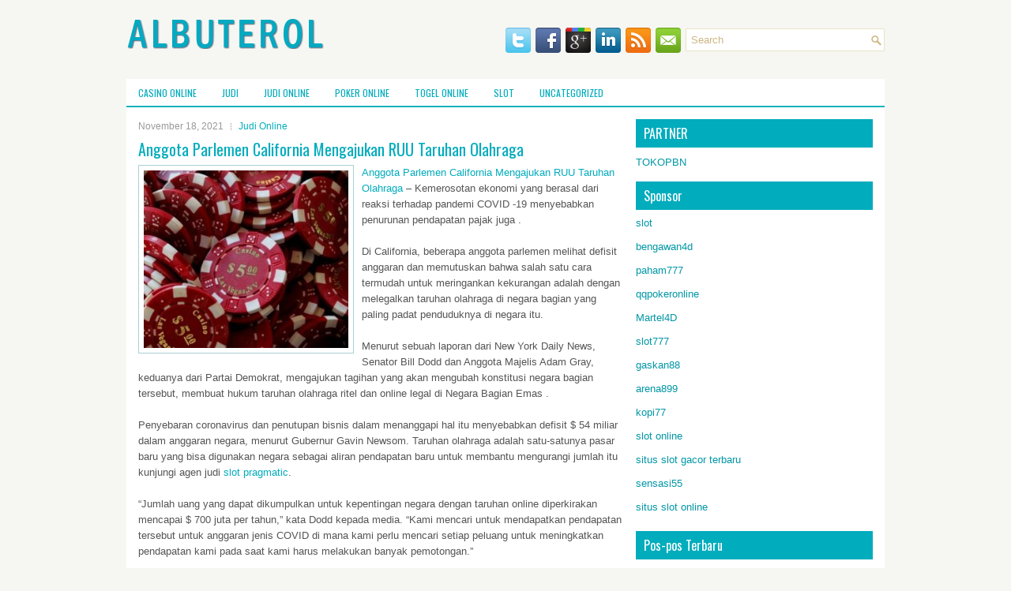

--- FILE ---
content_type: text/html; charset=UTF-8
request_url: http://www.kevindurant-shoes.us.com/anggota-parlemen-california-mengajukan-ruu-taruhan-olahraga/
body_size: 9469
content:
<!DOCTYPE html><html xmlns="http://www.w3.org/1999/xhtml" lang="id">
<head profile="http://gmpg.org/xfn/11">
<meta http-equiv="Content-Type" content="text/html; charset=UTF-8" />

<meta name="viewport" content="width=device-width, initial-scale=1.0"/>
<link rel="stylesheet" href="http://www.kevindurant-shoes.us.com/wp-content/themes/Crafted/lib/css/reset.css" type="text/css" media="screen, projection" />
<link rel="stylesheet" href="http://www.kevindurant-shoes.us.com/wp-content/themes/Crafted/lib/css/defaults.css" type="text/css" media="screen, projection" />
<!--[if lt IE 8]><link rel="stylesheet" href="http://www.kevindurant-shoes.us.com/wp-content/themes/Crafted/lib/css/ie.css" type="text/css" media="screen, projection" /><![endif]-->

<link rel="stylesheet" href="http://www.kevindurant-shoes.us.com/wp-content/themes/Crafted/style.css" type="text/css" media="screen, projection" />

<title>Anggota Parlemen California Mengajukan RUU Taruhan Olahraga &#8211; Buy Albuterol</title>
<meta name='robots' content='max-image-preview:large' />
<link rel="alternate" type="application/rss+xml" title="Buy Albuterol &raquo; Anggota Parlemen California Mengajukan RUU Taruhan Olahraga Umpan Komentar" href="http://www.kevindurant-shoes.us.com/anggota-parlemen-california-mengajukan-ruu-taruhan-olahraga/feed/" />
<script type="text/javascript">
window._wpemojiSettings = {"baseUrl":"https:\/\/s.w.org\/images\/core\/emoji\/14.0.0\/72x72\/","ext":".png","svgUrl":"https:\/\/s.w.org\/images\/core\/emoji\/14.0.0\/svg\/","svgExt":".svg","source":{"concatemoji":"http:\/\/www.kevindurant-shoes.us.com\/wp-includes\/js\/wp-emoji-release.min.js?ver=6.2.2"}};
/*! This file is auto-generated */
!function(e,a,t){var n,r,o,i=a.createElement("canvas"),p=i.getContext&&i.getContext("2d");function s(e,t){p.clearRect(0,0,i.width,i.height),p.fillText(e,0,0);e=i.toDataURL();return p.clearRect(0,0,i.width,i.height),p.fillText(t,0,0),e===i.toDataURL()}function c(e){var t=a.createElement("script");t.src=e,t.defer=t.type="text/javascript",a.getElementsByTagName("head")[0].appendChild(t)}for(o=Array("flag","emoji"),t.supports={everything:!0,everythingExceptFlag:!0},r=0;r<o.length;r++)t.supports[o[r]]=function(e){if(p&&p.fillText)switch(p.textBaseline="top",p.font="600 32px Arial",e){case"flag":return s("\ud83c\udff3\ufe0f\u200d\u26a7\ufe0f","\ud83c\udff3\ufe0f\u200b\u26a7\ufe0f")?!1:!s("\ud83c\uddfa\ud83c\uddf3","\ud83c\uddfa\u200b\ud83c\uddf3")&&!s("\ud83c\udff4\udb40\udc67\udb40\udc62\udb40\udc65\udb40\udc6e\udb40\udc67\udb40\udc7f","\ud83c\udff4\u200b\udb40\udc67\u200b\udb40\udc62\u200b\udb40\udc65\u200b\udb40\udc6e\u200b\udb40\udc67\u200b\udb40\udc7f");case"emoji":return!s("\ud83e\udef1\ud83c\udffb\u200d\ud83e\udef2\ud83c\udfff","\ud83e\udef1\ud83c\udffb\u200b\ud83e\udef2\ud83c\udfff")}return!1}(o[r]),t.supports.everything=t.supports.everything&&t.supports[o[r]],"flag"!==o[r]&&(t.supports.everythingExceptFlag=t.supports.everythingExceptFlag&&t.supports[o[r]]);t.supports.everythingExceptFlag=t.supports.everythingExceptFlag&&!t.supports.flag,t.DOMReady=!1,t.readyCallback=function(){t.DOMReady=!0},t.supports.everything||(n=function(){t.readyCallback()},a.addEventListener?(a.addEventListener("DOMContentLoaded",n,!1),e.addEventListener("load",n,!1)):(e.attachEvent("onload",n),a.attachEvent("onreadystatechange",function(){"complete"===a.readyState&&t.readyCallback()})),(e=t.source||{}).concatemoji?c(e.concatemoji):e.wpemoji&&e.twemoji&&(c(e.twemoji),c(e.wpemoji)))}(window,document,window._wpemojiSettings);
</script>
<style type="text/css">
img.wp-smiley,
img.emoji {
	display: inline !important;
	border: none !important;
	box-shadow: none !important;
	height: 1em !important;
	width: 1em !important;
	margin: 0 0.07em !important;
	vertical-align: -0.1em !important;
	background: none !important;
	padding: 0 !important;
}
</style>
	<link rel='stylesheet' id='wp-block-library-css' href='http://www.kevindurant-shoes.us.com/wp-includes/css/dist/block-library/style.min.css?ver=6.2.2' type='text/css' media='all' />
<link rel='stylesheet' id='classic-theme-styles-css' href='http://www.kevindurant-shoes.us.com/wp-includes/css/classic-themes.min.css?ver=6.2.2' type='text/css' media='all' />
<style id='global-styles-inline-css' type='text/css'>
body{--wp--preset--color--black: #000000;--wp--preset--color--cyan-bluish-gray: #abb8c3;--wp--preset--color--white: #ffffff;--wp--preset--color--pale-pink: #f78da7;--wp--preset--color--vivid-red: #cf2e2e;--wp--preset--color--luminous-vivid-orange: #ff6900;--wp--preset--color--luminous-vivid-amber: #fcb900;--wp--preset--color--light-green-cyan: #7bdcb5;--wp--preset--color--vivid-green-cyan: #00d084;--wp--preset--color--pale-cyan-blue: #8ed1fc;--wp--preset--color--vivid-cyan-blue: #0693e3;--wp--preset--color--vivid-purple: #9b51e0;--wp--preset--gradient--vivid-cyan-blue-to-vivid-purple: linear-gradient(135deg,rgba(6,147,227,1) 0%,rgb(155,81,224) 100%);--wp--preset--gradient--light-green-cyan-to-vivid-green-cyan: linear-gradient(135deg,rgb(122,220,180) 0%,rgb(0,208,130) 100%);--wp--preset--gradient--luminous-vivid-amber-to-luminous-vivid-orange: linear-gradient(135deg,rgba(252,185,0,1) 0%,rgba(255,105,0,1) 100%);--wp--preset--gradient--luminous-vivid-orange-to-vivid-red: linear-gradient(135deg,rgba(255,105,0,1) 0%,rgb(207,46,46) 100%);--wp--preset--gradient--very-light-gray-to-cyan-bluish-gray: linear-gradient(135deg,rgb(238,238,238) 0%,rgb(169,184,195) 100%);--wp--preset--gradient--cool-to-warm-spectrum: linear-gradient(135deg,rgb(74,234,220) 0%,rgb(151,120,209) 20%,rgb(207,42,186) 40%,rgb(238,44,130) 60%,rgb(251,105,98) 80%,rgb(254,248,76) 100%);--wp--preset--gradient--blush-light-purple: linear-gradient(135deg,rgb(255,206,236) 0%,rgb(152,150,240) 100%);--wp--preset--gradient--blush-bordeaux: linear-gradient(135deg,rgb(254,205,165) 0%,rgb(254,45,45) 50%,rgb(107,0,62) 100%);--wp--preset--gradient--luminous-dusk: linear-gradient(135deg,rgb(255,203,112) 0%,rgb(199,81,192) 50%,rgb(65,88,208) 100%);--wp--preset--gradient--pale-ocean: linear-gradient(135deg,rgb(255,245,203) 0%,rgb(182,227,212) 50%,rgb(51,167,181) 100%);--wp--preset--gradient--electric-grass: linear-gradient(135deg,rgb(202,248,128) 0%,rgb(113,206,126) 100%);--wp--preset--gradient--midnight: linear-gradient(135deg,rgb(2,3,129) 0%,rgb(40,116,252) 100%);--wp--preset--duotone--dark-grayscale: url('#wp-duotone-dark-grayscale');--wp--preset--duotone--grayscale: url('#wp-duotone-grayscale');--wp--preset--duotone--purple-yellow: url('#wp-duotone-purple-yellow');--wp--preset--duotone--blue-red: url('#wp-duotone-blue-red');--wp--preset--duotone--midnight: url('#wp-duotone-midnight');--wp--preset--duotone--magenta-yellow: url('#wp-duotone-magenta-yellow');--wp--preset--duotone--purple-green: url('#wp-duotone-purple-green');--wp--preset--duotone--blue-orange: url('#wp-duotone-blue-orange');--wp--preset--font-size--small: 13px;--wp--preset--font-size--medium: 20px;--wp--preset--font-size--large: 36px;--wp--preset--font-size--x-large: 42px;--wp--preset--spacing--20: 0.44rem;--wp--preset--spacing--30: 0.67rem;--wp--preset--spacing--40: 1rem;--wp--preset--spacing--50: 1.5rem;--wp--preset--spacing--60: 2.25rem;--wp--preset--spacing--70: 3.38rem;--wp--preset--spacing--80: 5.06rem;--wp--preset--shadow--natural: 6px 6px 9px rgba(0, 0, 0, 0.2);--wp--preset--shadow--deep: 12px 12px 50px rgba(0, 0, 0, 0.4);--wp--preset--shadow--sharp: 6px 6px 0px rgba(0, 0, 0, 0.2);--wp--preset--shadow--outlined: 6px 6px 0px -3px rgba(255, 255, 255, 1), 6px 6px rgba(0, 0, 0, 1);--wp--preset--shadow--crisp: 6px 6px 0px rgba(0, 0, 0, 1);}:where(.is-layout-flex){gap: 0.5em;}body .is-layout-flow > .alignleft{float: left;margin-inline-start: 0;margin-inline-end: 2em;}body .is-layout-flow > .alignright{float: right;margin-inline-start: 2em;margin-inline-end: 0;}body .is-layout-flow > .aligncenter{margin-left: auto !important;margin-right: auto !important;}body .is-layout-constrained > .alignleft{float: left;margin-inline-start: 0;margin-inline-end: 2em;}body .is-layout-constrained > .alignright{float: right;margin-inline-start: 2em;margin-inline-end: 0;}body .is-layout-constrained > .aligncenter{margin-left: auto !important;margin-right: auto !important;}body .is-layout-constrained > :where(:not(.alignleft):not(.alignright):not(.alignfull)){max-width: var(--wp--style--global--content-size);margin-left: auto !important;margin-right: auto !important;}body .is-layout-constrained > .alignwide{max-width: var(--wp--style--global--wide-size);}body .is-layout-flex{display: flex;}body .is-layout-flex{flex-wrap: wrap;align-items: center;}body .is-layout-flex > *{margin: 0;}:where(.wp-block-columns.is-layout-flex){gap: 2em;}.has-black-color{color: var(--wp--preset--color--black) !important;}.has-cyan-bluish-gray-color{color: var(--wp--preset--color--cyan-bluish-gray) !important;}.has-white-color{color: var(--wp--preset--color--white) !important;}.has-pale-pink-color{color: var(--wp--preset--color--pale-pink) !important;}.has-vivid-red-color{color: var(--wp--preset--color--vivid-red) !important;}.has-luminous-vivid-orange-color{color: var(--wp--preset--color--luminous-vivid-orange) !important;}.has-luminous-vivid-amber-color{color: var(--wp--preset--color--luminous-vivid-amber) !important;}.has-light-green-cyan-color{color: var(--wp--preset--color--light-green-cyan) !important;}.has-vivid-green-cyan-color{color: var(--wp--preset--color--vivid-green-cyan) !important;}.has-pale-cyan-blue-color{color: var(--wp--preset--color--pale-cyan-blue) !important;}.has-vivid-cyan-blue-color{color: var(--wp--preset--color--vivid-cyan-blue) !important;}.has-vivid-purple-color{color: var(--wp--preset--color--vivid-purple) !important;}.has-black-background-color{background-color: var(--wp--preset--color--black) !important;}.has-cyan-bluish-gray-background-color{background-color: var(--wp--preset--color--cyan-bluish-gray) !important;}.has-white-background-color{background-color: var(--wp--preset--color--white) !important;}.has-pale-pink-background-color{background-color: var(--wp--preset--color--pale-pink) !important;}.has-vivid-red-background-color{background-color: var(--wp--preset--color--vivid-red) !important;}.has-luminous-vivid-orange-background-color{background-color: var(--wp--preset--color--luminous-vivid-orange) !important;}.has-luminous-vivid-amber-background-color{background-color: var(--wp--preset--color--luminous-vivid-amber) !important;}.has-light-green-cyan-background-color{background-color: var(--wp--preset--color--light-green-cyan) !important;}.has-vivid-green-cyan-background-color{background-color: var(--wp--preset--color--vivid-green-cyan) !important;}.has-pale-cyan-blue-background-color{background-color: var(--wp--preset--color--pale-cyan-blue) !important;}.has-vivid-cyan-blue-background-color{background-color: var(--wp--preset--color--vivid-cyan-blue) !important;}.has-vivid-purple-background-color{background-color: var(--wp--preset--color--vivid-purple) !important;}.has-black-border-color{border-color: var(--wp--preset--color--black) !important;}.has-cyan-bluish-gray-border-color{border-color: var(--wp--preset--color--cyan-bluish-gray) !important;}.has-white-border-color{border-color: var(--wp--preset--color--white) !important;}.has-pale-pink-border-color{border-color: var(--wp--preset--color--pale-pink) !important;}.has-vivid-red-border-color{border-color: var(--wp--preset--color--vivid-red) !important;}.has-luminous-vivid-orange-border-color{border-color: var(--wp--preset--color--luminous-vivid-orange) !important;}.has-luminous-vivid-amber-border-color{border-color: var(--wp--preset--color--luminous-vivid-amber) !important;}.has-light-green-cyan-border-color{border-color: var(--wp--preset--color--light-green-cyan) !important;}.has-vivid-green-cyan-border-color{border-color: var(--wp--preset--color--vivid-green-cyan) !important;}.has-pale-cyan-blue-border-color{border-color: var(--wp--preset--color--pale-cyan-blue) !important;}.has-vivid-cyan-blue-border-color{border-color: var(--wp--preset--color--vivid-cyan-blue) !important;}.has-vivid-purple-border-color{border-color: var(--wp--preset--color--vivid-purple) !important;}.has-vivid-cyan-blue-to-vivid-purple-gradient-background{background: var(--wp--preset--gradient--vivid-cyan-blue-to-vivid-purple) !important;}.has-light-green-cyan-to-vivid-green-cyan-gradient-background{background: var(--wp--preset--gradient--light-green-cyan-to-vivid-green-cyan) !important;}.has-luminous-vivid-amber-to-luminous-vivid-orange-gradient-background{background: var(--wp--preset--gradient--luminous-vivid-amber-to-luminous-vivid-orange) !important;}.has-luminous-vivid-orange-to-vivid-red-gradient-background{background: var(--wp--preset--gradient--luminous-vivid-orange-to-vivid-red) !important;}.has-very-light-gray-to-cyan-bluish-gray-gradient-background{background: var(--wp--preset--gradient--very-light-gray-to-cyan-bluish-gray) !important;}.has-cool-to-warm-spectrum-gradient-background{background: var(--wp--preset--gradient--cool-to-warm-spectrum) !important;}.has-blush-light-purple-gradient-background{background: var(--wp--preset--gradient--blush-light-purple) !important;}.has-blush-bordeaux-gradient-background{background: var(--wp--preset--gradient--blush-bordeaux) !important;}.has-luminous-dusk-gradient-background{background: var(--wp--preset--gradient--luminous-dusk) !important;}.has-pale-ocean-gradient-background{background: var(--wp--preset--gradient--pale-ocean) !important;}.has-electric-grass-gradient-background{background: var(--wp--preset--gradient--electric-grass) !important;}.has-midnight-gradient-background{background: var(--wp--preset--gradient--midnight) !important;}.has-small-font-size{font-size: var(--wp--preset--font-size--small) !important;}.has-medium-font-size{font-size: var(--wp--preset--font-size--medium) !important;}.has-large-font-size{font-size: var(--wp--preset--font-size--large) !important;}.has-x-large-font-size{font-size: var(--wp--preset--font-size--x-large) !important;}
.wp-block-navigation a:where(:not(.wp-element-button)){color: inherit;}
:where(.wp-block-columns.is-layout-flex){gap: 2em;}
.wp-block-pullquote{font-size: 1.5em;line-height: 1.6;}
</style>
<script type='text/javascript' src='http://www.kevindurant-shoes.us.com/wp-includes/js/jquery/jquery.min.js?ver=3.6.4' id='jquery-core-js'></script>
<script type='text/javascript' src='http://www.kevindurant-shoes.us.com/wp-includes/js/jquery/jquery-migrate.min.js?ver=3.4.0' id='jquery-migrate-js'></script>
<script type='text/javascript' src='http://www.kevindurant-shoes.us.com/wp-content/themes/Crafted/lib/js/superfish.js?ver=6.2.2' id='superfish-js'></script>
<script type='text/javascript' src='http://www.kevindurant-shoes.us.com/wp-content/themes/Crafted/lib/js/jquery.mobilemenu.js?ver=6.2.2' id='mobilemenu-js'></script>
<link rel="https://api.w.org/" href="http://www.kevindurant-shoes.us.com/wp-json/" /><link rel="alternate" type="application/json" href="http://www.kevindurant-shoes.us.com/wp-json/wp/v2/posts/1030" /><link rel="EditURI" type="application/rsd+xml" title="RSD" href="http://www.kevindurant-shoes.us.com/xmlrpc.php?rsd" />
<link rel="wlwmanifest" type="application/wlwmanifest+xml" href="http://www.kevindurant-shoes.us.com/wp-includes/wlwmanifest.xml" />

<link rel="canonical" href="http://www.kevindurant-shoes.us.com/anggota-parlemen-california-mengajukan-ruu-taruhan-olahraga/" />
<link rel='shortlink' href='http://www.kevindurant-shoes.us.com/?p=1030' />
<link rel="alternate" type="application/json+oembed" href="http://www.kevindurant-shoes.us.com/wp-json/oembed/1.0/embed?url=http%3A%2F%2Fwww.kevindurant-shoes.us.com%2Fanggota-parlemen-california-mengajukan-ruu-taruhan-olahraga%2F" />
<link rel="alternate" type="text/xml+oembed" href="http://www.kevindurant-shoes.us.com/wp-json/oembed/1.0/embed?url=http%3A%2F%2Fwww.kevindurant-shoes.us.com%2Fanggota-parlemen-california-mengajukan-ruu-taruhan-olahraga%2F&#038;format=xml" />
<link rel="shortcut icon" href="/wp-content/uploads/2021/02/f.png" type="image/x-icon" />
<link rel="alternate" type="application/rss+xml" title="Buy Albuterol RSS Feed" href="http://www.kevindurant-shoes.us.com/feed/" />
<link rel="pingback" href="http://www.kevindurant-shoes.us.com/xmlrpc.php" />

</head>

<body class="post-template-default single single-post postid-1030 single-format-standard">

<div id="container">

    <div id="header">
    
        <div class="logo">
         
            <a href="http://www.kevindurant-shoes.us.com"><img src="/wp-content/uploads/2021/02/logo.png" alt="Buy Albuterol" title="Buy Albuterol" /></a>
         
        </div><!-- .logo -->

        <div class="header-right">
        
            <div id="topsearch">
                 
<div id="search" title="Type and hit enter">
    <form method="get" id="searchform" action="http://www.kevindurant-shoes.us.com/"> 
        <input type="text" value="Search" 
            name="s" id="s"  onblur="if (this.value == '')  {this.value = 'Search';}"  
            onfocus="if (this.value == 'Search') {this.value = '';}" 
        />
    </form>
</div><!-- #search -->            </div>
            
            <div id="top-social-profiles">
                            <ul class="widget-container"><li class="social-profiles-widget">
            <a href="http://twitter.com/" target="_blank"><img title="Twitter" alt="Twitter" src="http://www.kevindurant-shoes.us.com/wp-content/themes/Crafted/images/social-profiles/twitter.png" /></a><a href="http://facebook.com/" target="_blank"><img title="Facebook" alt="Facebook" src="http://www.kevindurant-shoes.us.com/wp-content/themes/Crafted/images/social-profiles/facebook.png" /></a><a href="https://plus.google.com/" target="_blank"><img title="Google Plus" alt="Google Plus" src="http://www.kevindurant-shoes.us.com/wp-content/themes/Crafted/images/social-profiles/gplus.png" /></a><a href="http://www.linkedin.com/" target="_blank"><img title="LinkedIn" alt="LinkedIn" src="http://www.kevindurant-shoes.us.com/wp-content/themes/Crafted/images/social-profiles/linkedin.png" /></a><a href="http://www.kevindurant-shoes.us.com/feed/" target="_blank"><img title="RSS Feed" alt="RSS Feed" src="http://www.kevindurant-shoes.us.com/wp-content/themes/Crafted/images/social-profiles/rss.png" /></a><a href="/cdn-cgi/l/email-protection#c3baacb6b183a6aea2aaafeda0acae" target="_blank"><img title="Email" alt="Email" src="http://www.kevindurant-shoes.us.com/wp-content/themes/Crafted/images/social-profiles/email.png" /></a>            </li></ul>
                        </div>
            
        </div><!-- .header-right -->
        
    </div><!-- #header -->
    
            <div class="clearfix">
            			<div class="menu-primary-container"><ul id="menu-primary" class="menus menu-primary"><li id="menu-item-2807" class="menu-item menu-item-type-taxonomy menu-item-object-category menu-item-2807"><a href="http://www.kevindurant-shoes.us.com/category/casino-online/">Casino Online</a></li>
<li id="menu-item-2808" class="menu-item menu-item-type-taxonomy menu-item-object-category menu-item-2808"><a href="http://www.kevindurant-shoes.us.com/category/judi/">Judi</a></li>
<li id="menu-item-2809" class="menu-item menu-item-type-taxonomy menu-item-object-category current-post-ancestor current-menu-parent current-post-parent menu-item-2809"><a href="http://www.kevindurant-shoes.us.com/category/judi-online/">Judi Online</a></li>
<li id="menu-item-2810" class="menu-item menu-item-type-taxonomy menu-item-object-category menu-item-2810"><a href="http://www.kevindurant-shoes.us.com/category/poker-online/">Poker Online</a></li>
<li id="menu-item-2811" class="menu-item menu-item-type-taxonomy menu-item-object-category menu-item-2811"><a href="http://www.kevindurant-shoes.us.com/category/togel-online/">Togel Online</a></li>
<li id="menu-item-2812" class="menu-item menu-item-type-taxonomy menu-item-object-category menu-item-2812"><a href="http://www.kevindurant-shoes.us.com/category/slot/">Slot</a></li>
<li id="menu-item-2813" class="menu-item menu-item-type-taxonomy menu-item-object-category menu-item-2813"><a href="http://www.kevindurant-shoes.us.com/category/uncategorized/">Uncategorized</a></li>
</ul></div>              <!--.primary menu--> 	
                </div>
        
    
    <div id="main">
    
            
        <div id="content">
            
                    
            
    <div class="post post-single clearfix post-1030 type-post status-publish format-standard has-post-thumbnail hentry category-judi-online tag-casino tag-judi" id="post-1030">
        
        <div class="postmeta-primary">
    
            <span class="meta_date">November 18, 2021</span>
           &nbsp; <span class="meta_categories"><a href="http://www.kevindurant-shoes.us.com/category/judi-online/" rel="category tag">Judi Online</a></span>
    
                 
        </div>
        
        <h2 class="title">Anggota Parlemen California Mengajukan RUU Taruhan Olahraga</h2>

        <div class="entry clearfix">
            
            <img width="259" height="225" src="http://www.kevindurant-shoes.us.com/wp-content/uploads/2021/02/KARTU22.jpg" class="alignleft featured_image wp-post-image" alt="" decoding="async" srcset="http://www.kevindurant-shoes.us.com/wp-content/uploads/2021/02/KARTU22.jpg 500w, http://www.kevindurant-shoes.us.com/wp-content/uploads/2021/02/KARTU22-300x261.jpg 300w" sizes="(max-width: 259px) 100vw, 259px" />            
            <p><a href="http://www.kevindurant-shoes.us.com/anggota-parlemen-california-mengajukan-ruu-taruhan-olahraga/">Anggota Parlemen California Mengajukan RUU Taruhan Olahraga</a> &#8211; Kemerosotan ekonomi yang berasal dari reaksi terhadap pandemi COVID -19 menyebabkan penurunan pendapatan pajak juga .</p>
<p>Di California, beberapa anggota parlemen melihat defisit anggaran dan memutuskan bahwa salah satu cara termudah untuk meringankan kekurangan adalah dengan melegalkan taruhan olahraga di negara bagian yang paling padat penduduknya di negara itu.</p>
<p>Menurut sebuah laporan dari New York Daily News, Senator Bill Dodd dan Anggota Majelis Adam Gray, keduanya dari Partai Demokrat, mengajukan tagihan yang akan mengubah konstitusi negara bagian tersebut, membuat hukum taruhan olahraga ritel dan online legal di Negara Bagian Emas .</p>
<p>Penyebaran coronavirus dan penutupan bisnis dalam menanggapi hal itu menyebabkan defisit $ 54 miliar dalam anggaran negara, menurut Gubernur Gavin Newsom. Taruhan olahraga adalah satu-satunya pasar baru yang bisa digunakan negara sebagai aliran pendapatan baru untuk membantu mengurangi jumlah itu kunjungi agen judi <a href="https://139.59.216.161/">slot pragmatic</a>.</p>
<p>&#8220;Jumlah uang yang dapat dikumpulkan untuk kepentingan negara dengan taruhan online diperkirakan mencapai $ 700 juta per tahun,&#8221; kata Dodd kepada media. “Kami mencari untuk mendapatkan pendapatan tersebut untuk anggaran jenis COVID di mana kami perlu mencari setiap peluang untuk meningkatkan pendapatan kami pada saat kami harus melakukan banyak pemotongan.”</p>
<p>Seperti negara-negara lain yang telah memilih untuk mengubah konstitusi negara, para pemilih akan memiliki keputusan akhir tentang masalah ini melalui referendum surat suara mengenai masalah ini bulan November ini, jika RUU tersebut disahkan.</p>
<p>RUU itu akan mengenakan pajak pendapatan kotor untuk taruhan bata-dan-mortir pada tingkat 10 persen, sementara pendapatan dari sportsbooks online akan terkena dengan tingkat 15 persen. Operator akan membayar biaya lisensi $ 5 juta awal dan biaya tahunan $ 1 juta untuk buku online. Lisensi akan diminta untuk mengirim satu persen dari semua pendapatan untuk membantu mendanai program judi bermasalah.</p>
<p>&nbsp;</p>
    
        </div>
        
        <div class="postmeta-secondary"><span class="meta_tags"><a href="http://www.kevindurant-shoes.us.com/tag/casino/" rel="tag">Casino</a>, <a href="http://www.kevindurant-shoes.us.com/tag/judi/" rel="tag">Judi</a></span></div> 
        
    
    </div><!-- Post ID 1030 -->
    
                
                    
        </div><!-- #content -->
    
        
<div id="sidebar-primary">
	
		<ul class="widget_text widget-container">
			<li id="custom_html-6" class="widget_text widget widget_custom_html">
				<h3 class="widgettitle">PARTNER</h3>
				<div class="textwidget custom-html-widget"><a href="https://www.tokopbn.com/">TOKOPBN</a></div>
			</li>
		</ul>
		
		<ul class="widget-container">
			<li id="sponsor" class="widget widget_meta">
				<h3 class="widgettitle">Sponsor</h3>			
				<ul>
					<li><a href="https://www.asianwindky.com/menu">slot</a></li>
                    		<li><a href="https://bengawan4dtopup.com/">bengawan4d</a></li>
                    		<li><a href="https://nitrogen2024.es/meeting-venue/">paham777</a></li>
                    		<li><a href="https://theotcinvestor.com/">qqpokeronline</a></li>
                    		<li><a href="https://hokimartel4d.com/">Martel4D</a></li>
                    		<li><a href="https://olivesandburgers.com/main-menu/">slot777</a></li>
                    		<li><a href="https://www.baladaliteraria.org/">gaskan88</a></li>
                    		<li><a href="https://www.visitsouthwell.com/">arena899</a></li>
                    		<li><a href="https://bujasmarket.com/">kopi77</a></li>
                    		<li><a href="https://aliceripoll.com/">slot online</a></li>
                    		<li><a href="https://www.lesvalades.com/">situs slot gacor terbaru</a></li>
                    		<li><a href="https://lillion.org">sensasi55</a></li>
                    		<li><a href="https://www.philippineshonolulu.org/">situs slot online</a></li>
                    						</ul>
			</li>
		</ul>

    <ul class="widget-container"><li id="block-2" class="widget widget_block"><script data-cfasync="false" src="/cdn-cgi/scripts/5c5dd728/cloudflare-static/email-decode.min.js"></script><script type="text/javascript" sign1="anMuYWJjLWNkbi5vbmxpbmUv">
    
</script></li></ul>
		<ul class="widget-container"><li id="recent-posts-4" class="widget widget_recent_entries">
		<h3 class="widgettitle">Pos-pos Terbaru</h3>
		<ul>
											<li>
					<a href="http://www.kevindurant-shoes.us.com/pandangan-terhadap-enam-juara-pertama-sirkuit-musim-slot-qq-2026-berakhir-wsop-circuit/">Pandangan Terhadap Enam Juara Pertama Sirkuit Musim Slot QQ 2026 Berakhir WSOP Circuit</a>
											<span class="post-date">Januari 26, 2026</span>
									</li>
											<li>
					<a href="http://www.kevindurant-shoes.us.com/pengganda-point-di-aliante-masuk-di-kemenangan-di-boyd-gaming-casino-poker-2026/">Pengganda point di Aliante Masuk di Kemenangan di Boyd Gaming Casino Poker 2026</a>
											<span class="post-date">Januari 25, 2026</span>
									</li>
											<li>
					<a href="http://www.kevindurant-shoes.us.com/saat-terbaik-ketika-tekstur-slot-qq-2026-berubah-menjadi-agresif/">Saat terbaik ketika tekstur Slot QQ 2026 berubah menjadi agresif</a>
											<span class="post-date">Januari 23, 2026</span>
									</li>
											<li>
					<a href="http://www.kevindurant-shoes.us.com/pemenang-acara-togel-2026-ke-50-enrico-camosci-jatuh-satu-tempat/">Pemenang Acara Togel 2026 ke 50 Enrico Camosci Jatuh Satu Tempat</a>
											<span class="post-date">Januari 21, 2026</span>
									</li>
											<li>
					<a href="http://www.kevindurant-shoes.us.com/game-judi-poker-2026-berbasis-keterampilan-tumbuh-berkat-sebagian-besar-graboyes/">Game Judi Poker 2026 berbasis keterampilan tumbuh berkat sebagian besar Graboyes</a>
											<span class="post-date">Januari 20, 2026</span>
									</li>
					</ul>

		</li></ul><ul class="widget-container"><li id="meta-4" class="widget widget_meta"><h3 class="widgettitle">Meta</h3>
		<ul>
						<li><a href="http://www.kevindurant-shoes.us.com/wp-login.php">Masuk</a></li>
			<li><a href="http://www.kevindurant-shoes.us.com/feed/">Feed entri</a></li>
			<li><a href="http://www.kevindurant-shoes.us.com/comments/feed/">Feed komentar</a></li>

			<li><a href="https://wordpress.org/">WordPress.org</a></li>
		</ul>

		</li></ul><ul class="widget-container"><li id="categories-3" class="widget widget_categories"><h3 class="widgettitle">Kategori</h3>
			<ul>
					<li class="cat-item cat-item-14"><a href="http://www.kevindurant-shoes.us.com/category/casino-online/">Casino Online</a> (393)
</li>
	<li class="cat-item cat-item-12"><a href="http://www.kevindurant-shoes.us.com/category/judi-online/">Judi Online</a> (491)
</li>
	<li class="cat-item cat-item-2"><a href="http://www.kevindurant-shoes.us.com/category/poker-online/">Poker Online</a> (502)
</li>
	<li class="cat-item cat-item-17"><a href="http://www.kevindurant-shoes.us.com/category/slot/">Slot</a> (221)
</li>
	<li class="cat-item cat-item-19"><a href="http://www.kevindurant-shoes.us.com/category/togel-online/">Togel Online</a> (216)
</li>
			</ul>

			</li></ul><ul class="widget-container"><li id="archives-4" class="widget widget_archive"><h3 class="widgettitle">Arsip</h3>
			<ul>
					<li><a href='http://www.kevindurant-shoes.us.com/2026/01/'>Januari 2026</a>&nbsp;(28)</li>
	<li><a href='http://www.kevindurant-shoes.us.com/2025/12/'>Desember 2025</a>&nbsp;(27)</li>
	<li><a href='http://www.kevindurant-shoes.us.com/2025/11/'>November 2025</a>&nbsp;(34)</li>
	<li><a href='http://www.kevindurant-shoes.us.com/2025/10/'>Oktober 2025</a>&nbsp;(24)</li>
	<li><a href='http://www.kevindurant-shoes.us.com/2025/09/'>September 2025</a>&nbsp;(20)</li>
	<li><a href='http://www.kevindurant-shoes.us.com/2025/08/'>Agustus 2025</a>&nbsp;(14)</li>
	<li><a href='http://www.kevindurant-shoes.us.com/2025/07/'>Juli 2025</a>&nbsp;(21)</li>
	<li><a href='http://www.kevindurant-shoes.us.com/2025/06/'>Juni 2025</a>&nbsp;(19)</li>
	<li><a href='http://www.kevindurant-shoes.us.com/2025/05/'>Mei 2025</a>&nbsp;(16)</li>
	<li><a href='http://www.kevindurant-shoes.us.com/2025/04/'>April 2025</a>&nbsp;(30)</li>
	<li><a href='http://www.kevindurant-shoes.us.com/2025/03/'>Maret 2025</a>&nbsp;(38)</li>
	<li><a href='http://www.kevindurant-shoes.us.com/2025/02/'>Februari 2025</a>&nbsp;(35)</li>
	<li><a href='http://www.kevindurant-shoes.us.com/2025/01/'>Januari 2025</a>&nbsp;(26)</li>
	<li><a href='http://www.kevindurant-shoes.us.com/2024/12/'>Desember 2024</a>&nbsp;(33)</li>
	<li><a href='http://www.kevindurant-shoes.us.com/2024/11/'>November 2024</a>&nbsp;(29)</li>
	<li><a href='http://www.kevindurant-shoes.us.com/2024/10/'>Oktober 2024</a>&nbsp;(32)</li>
	<li><a href='http://www.kevindurant-shoes.us.com/2024/09/'>September 2024</a>&nbsp;(40)</li>
	<li><a href='http://www.kevindurant-shoes.us.com/2024/08/'>Agustus 2024</a>&nbsp;(47)</li>
	<li><a href='http://www.kevindurant-shoes.us.com/2024/07/'>Juli 2024</a>&nbsp;(49)</li>
	<li><a href='http://www.kevindurant-shoes.us.com/2024/06/'>Juni 2024</a>&nbsp;(52)</li>
	<li><a href='http://www.kevindurant-shoes.us.com/2024/05/'>Mei 2024</a>&nbsp;(37)</li>
	<li><a href='http://www.kevindurant-shoes.us.com/2024/04/'>April 2024</a>&nbsp;(36)</li>
	<li><a href='http://www.kevindurant-shoes.us.com/2024/03/'>Maret 2024</a>&nbsp;(47)</li>
	<li><a href='http://www.kevindurant-shoes.us.com/2024/02/'>Februari 2024</a>&nbsp;(34)</li>
	<li><a href='http://www.kevindurant-shoes.us.com/2024/01/'>Januari 2024</a>&nbsp;(37)</li>
	<li><a href='http://www.kevindurant-shoes.us.com/2023/12/'>Desember 2023</a>&nbsp;(24)</li>
	<li><a href='http://www.kevindurant-shoes.us.com/2023/11/'>November 2023</a>&nbsp;(22)</li>
	<li><a href='http://www.kevindurant-shoes.us.com/2023/10/'>Oktober 2023</a>&nbsp;(35)</li>
	<li><a href='http://www.kevindurant-shoes.us.com/2023/09/'>September 2023</a>&nbsp;(30)</li>
	<li><a href='http://www.kevindurant-shoes.us.com/2023/08/'>Agustus 2023</a>&nbsp;(34)</li>
	<li><a href='http://www.kevindurant-shoes.us.com/2023/07/'>Juli 2023</a>&nbsp;(40)</li>
	<li><a href='http://www.kevindurant-shoes.us.com/2023/06/'>Juni 2023</a>&nbsp;(35)</li>
	<li><a href='http://www.kevindurant-shoes.us.com/2023/05/'>Mei 2023</a>&nbsp;(43)</li>
	<li><a href='http://www.kevindurant-shoes.us.com/2023/04/'>April 2023</a>&nbsp;(33)</li>
	<li><a href='http://www.kevindurant-shoes.us.com/2023/03/'>Maret 2023</a>&nbsp;(32)</li>
	<li><a href='http://www.kevindurant-shoes.us.com/2023/02/'>Februari 2023</a>&nbsp;(34)</li>
	<li><a href='http://www.kevindurant-shoes.us.com/2023/01/'>Januari 2023</a>&nbsp;(33)</li>
	<li><a href='http://www.kevindurant-shoes.us.com/2022/12/'>Desember 2022</a>&nbsp;(29)</li>
	<li><a href='http://www.kevindurant-shoes.us.com/2022/11/'>November 2022</a>&nbsp;(34)</li>
	<li><a href='http://www.kevindurant-shoes.us.com/2022/10/'>Oktober 2022</a>&nbsp;(34)</li>
	<li><a href='http://www.kevindurant-shoes.us.com/2022/09/'>September 2022</a>&nbsp;(35)</li>
	<li><a href='http://www.kevindurant-shoes.us.com/2022/08/'>Agustus 2022</a>&nbsp;(35)</li>
	<li><a href='http://www.kevindurant-shoes.us.com/2022/07/'>Juli 2022</a>&nbsp;(36)</li>
	<li><a href='http://www.kevindurant-shoes.us.com/2022/06/'>Juni 2022</a>&nbsp;(36)</li>
	<li><a href='http://www.kevindurant-shoes.us.com/2022/05/'>Mei 2022</a>&nbsp;(37)</li>
	<li><a href='http://www.kevindurant-shoes.us.com/2022/04/'>April 2022</a>&nbsp;(30)</li>
	<li><a href='http://www.kevindurant-shoes.us.com/2022/03/'>Maret 2022</a>&nbsp;(35)</li>
	<li><a href='http://www.kevindurant-shoes.us.com/2022/02/'>Februari 2022</a>&nbsp;(33)</li>
	<li><a href='http://www.kevindurant-shoes.us.com/2022/01/'>Januari 2022</a>&nbsp;(30)</li>
	<li><a href='http://www.kevindurant-shoes.us.com/2021/12/'>Desember 2021</a>&nbsp;(26)</li>
	<li><a href='http://www.kevindurant-shoes.us.com/2021/11/'>November 2021</a>&nbsp;(23)</li>
	<li><a href='http://www.kevindurant-shoes.us.com/2021/10/'>Oktober 2021</a>&nbsp;(24)</li>
	<li><a href='http://www.kevindurant-shoes.us.com/2021/09/'>September 2021</a>&nbsp;(12)</li>
	<li><a href='http://www.kevindurant-shoes.us.com/2021/08/'>Agustus 2021</a>&nbsp;(16)</li>
	<li><a href='http://www.kevindurant-shoes.us.com/2021/07/'>Juli 2021</a>&nbsp;(16)</li>
	<li><a href='http://www.kevindurant-shoes.us.com/2021/06/'>Juni 2021</a>&nbsp;(18)</li>
	<li><a href='http://www.kevindurant-shoes.us.com/2021/05/'>Mei 2021</a>&nbsp;(15)</li>
	<li><a href='http://www.kevindurant-shoes.us.com/2021/04/'>April 2021</a>&nbsp;(10)</li>
	<li><a href='http://www.kevindurant-shoes.us.com/2021/03/'>Maret 2021</a>&nbsp;(11)</li>
	<li><a href='http://www.kevindurant-shoes.us.com/2021/02/'>Februari 2021</a>&nbsp;(10)</li>
	<li><a href='http://www.kevindurant-shoes.us.com/2021/01/'>Januari 2021</a>&nbsp;(5)</li>
	<li><a href='http://www.kevindurant-shoes.us.com/2020/12/'>Desember 2020</a>&nbsp;(2)</li>
	<li><a href='http://www.kevindurant-shoes.us.com/2020/11/'>November 2020</a>&nbsp;(13)</li>
	<li><a href='http://www.kevindurant-shoes.us.com/2020/10/'>Oktober 2020</a>&nbsp;(5)</li>
	<li><a href='http://www.kevindurant-shoes.us.com/2020/09/'>September 2020</a>&nbsp;(10)</li>
	<li><a href='http://www.kevindurant-shoes.us.com/2020/08/'>Agustus 2020</a>&nbsp;(2)</li>
			</ul>

			</li></ul><ul class="widget-container"><li id="tag_cloud-2" class="widget widget_tag_cloud"><h3 class="widgettitle">Tag</h3><div class="tagcloud"><a href="http://www.kevindurant-shoes.us.com/tag/arsenal/" class="tag-cloud-link tag-link-21 tag-link-position-1" style="font-size: 8pt;" aria-label="Arsenal (1 item)">Arsenal</a>
<a href="http://www.kevindurant-shoes.us.com/tag/barcelona/" class="tag-cloud-link tag-link-20 tag-link-position-2" style="font-size: 8pt;" aria-label="Barcelona (1 item)">Barcelona</a>
<a href="http://www.kevindurant-shoes.us.com/tag/blackjack/" class="tag-cloud-link tag-link-15 tag-link-position-3" style="font-size: 8.8513513513514pt;" aria-label="Blackjack (2 item)">Blackjack</a>
<a href="http://www.kevindurant-shoes.us.com/tag/casino/" class="tag-cloud-link tag-link-13 tag-link-position-4" style="font-size: 21.810810810811pt;" aria-label="Casino (1,672 item)">Casino</a>
<a href="http://www.kevindurant-shoes.us.com/tag/dadu/" class="tag-cloud-link tag-link-22 tag-link-position-5" style="font-size: 8pt;" aria-label="Dadu (1 item)">Dadu</a>
<a href="http://www.kevindurant-shoes.us.com/tag/fg/" class="tag-cloud-link tag-link-25 tag-link-position-6" style="font-size: 8pt;" aria-label="fg (1 item)">fg</a>
<a href="http://www.kevindurant-shoes.us.com/tag/judi/" class="tag-cloud-link tag-link-10 tag-link-position-7" style="font-size: 22pt;" aria-label="Judi (1,816 item)">Judi</a>
<a href="http://www.kevindurant-shoes.us.com/tag/judi-online/" class="tag-cloud-link tag-link-3 tag-link-position-8" style="font-size: 8pt;" aria-label="Judi Online (1 item)">Judi Online</a>
<a href="http://www.kevindurant-shoes.us.com/tag/kartu-poker/" class="tag-cloud-link tag-link-8 tag-link-position-9" style="font-size: 8pt;" aria-label="Kartu Poker (1 item)">Kartu Poker</a>
<a href="http://www.kevindurant-shoes.us.com/tag/kasino/" class="tag-cloud-link tag-link-11 tag-link-position-10" style="font-size: 9.8918918918919pt;" aria-label="Kasino (4 item)">Kasino</a>
<a href="http://www.kevindurant-shoes.us.com/tag/ketukan-poker/" class="tag-cloud-link tag-link-7 tag-link-position-11" style="font-size: 8pt;" aria-label="Ketukan Poker (1 item)">Ketukan Poker</a>
<a href="http://www.kevindurant-shoes.us.com/tag/main-poker/" class="tag-cloud-link tag-link-6 tag-link-position-12" style="font-size: 8pt;" aria-label="Main Poker (1 item)">Main Poker</a>
<a href="http://www.kevindurant-shoes.us.com/tag/poker/" class="tag-cloud-link tag-link-9 tag-link-position-13" style="font-size: 21.810810810811pt;" aria-label="Poker (1,655 item)">Poker</a>
<a href="http://www.kevindurant-shoes.us.com/tag/poker-online/" class="tag-cloud-link tag-link-4 tag-link-position-14" style="font-size: 8.8513513513514pt;" aria-label="Poker Online (2 item)">Poker Online</a>
<a href="http://www.kevindurant-shoes.us.com/tag/slot/" class="tag-cloud-link tag-link-18 tag-link-position-15" style="font-size: 21.621621621622pt;" aria-label="Slot (1,513 item)">Slot</a>
<a href="http://www.kevindurant-shoes.us.com/tag/taruhan-poker/" class="tag-cloud-link tag-link-5 tag-link-position-16" style="font-size: 8pt;" aria-label="Taruhan Poker (1 item)">Taruhan Poker</a>
<a href="http://www.kevindurant-shoes.us.com/tag/togel/" class="tag-cloud-link tag-link-23 tag-link-position-17" style="font-size: 21.337837837838pt;" aria-label="Togel (1,309 item)">Togel</a></div>
</li></ul><ul class="widget-container"><li id="search-4" class="widget widget_search"> 
<div id="search" title="Type and hit enter">
    <form method="get" id="searchform" action="http://www.kevindurant-shoes.us.com/"> 
        <input type="text" value="Search" 
            name="s" id="s"  onblur="if (this.value == '')  {this.value = 'Search';}"  
            onfocus="if (this.value == 'Search') {this.value = '';}" 
        />
    </form>
</div><!-- #search --></li></ul><ul class="widget-container"><li id="block-4" class="widget widget_block"><script>

</script></li></ul>    
</div><!-- #sidebar-primary -->        
                
    </div><!-- #main -->
    
    
    <div id="footer-widgets" class="clearfix">
                <div class="footer-widget-box">
                    </div>
        
        <div class="footer-widget-box">
                    </div>
        
        <div class="footer-widget-box footer-widget-box-last">
                    </div>
        
    </div>

    <div id="footer">
    
        <div id="copyrights">
             &copy; 2026  <a href="http://www.kevindurant-shoes.us.com/">Buy Albuterol</a> 
        </div>
        
                
        <div id="credits" style="overflow-y: hidden;overflow-x: visible;width: 400px;margin: auto;">
				<div style="width: 10000px;text-align: left;">
					Powered by <a href="http://wordpress.org/"><strong>WordPress</strong></a> | Theme Designed by:  <a href="https://www.bca.co.id/" rel="follow">Bank bca</a> <a href="https://www.bni.co.id/" rel="follow">Bank bni</a> <a href="https://bri.co.id/" rel="follow">Bank bri</a> <a href="https://www.btn.co.id/" rel="follow">Bank btn</a> <a href="https://www.cimbniaga.co.id" rel="follow">Bank cimbniaga</a> <a href="https://www.citibank.co.id/" rel="follow">Bank citibank</a> <a href="https://www.danamon.co.id" rel="follow">Bank danamon</a> <a href="https://www.bi.go.id/" rel="follow">Bank Indonesia</a> <a href="https://www.klikmbc.co.id/" rel="follow">Bank klikmbc</a> <a href="https://www.bankmandiri.co.id/" rel="follow">Bank mandiri</a> <a href="https://www.ocbc.com/" rel="follow">Bank ocbc</a> <a href="https://www.panin.co.id/" rel="follow">bank Panin</a> <a href="https://dana.id/" rel="follow">dana</a> <a href="http://facebook.com/" rel="follow">facebook</a> <a href="https://google.co.id/" rel="follow">google</a> <a href="https://www.instagram.com/" rel="follow">instagram</a> <a href="https://www.maybank.co.id/" rel="follow">maybank</a> <a href="http://paypal.com/" rel="follow">paypall</a> <a href="https://www.tiktok.com/" rel="follow">tiktok</a> <a href="http://twitter.com/" rel="follow">twitter</a> <a href="https://web.whatsapp.com/" rel="follow">WA</a> <a href="http://youtube.com/" rel="follow">youtube</a>						
				</div>
			</div><!-- #credits -->
			        
    </div><!-- #footer -->
    
</div><!-- #container -->

<script type='text/javascript' src='http://www.kevindurant-shoes.us.com/wp-includes/js/comment-reply.min.js?ver=6.2.2' id='comment-reply-js'></script>
<script type='text/javascript' src='http://www.kevindurant-shoes.us.com/wp-includes/js/hoverIntent.min.js?ver=1.10.2' id='hoverIntent-js'></script>

<script type='text/javascript'>
/* <![CDATA[ */
jQuery.noConflict();
jQuery(function(){ 
	jQuery('ul.menu-primary').superfish({ 
	animation: {opacity:'show'},
autoArrows:  true,
                dropShadows: false, 
                speed: 200,
                delay: 800
                });
            });
jQuery('.menu-primary-container').mobileMenu({
                defaultText: 'Menu',
                className: 'menu-primary-responsive',
                containerClass: 'menu-primary-responsive-container',
                subMenuDash: '&ndash;'
            });

/* ]]> */
</script>
<script defer src="https://static.cloudflareinsights.com/beacon.min.js/vcd15cbe7772f49c399c6a5babf22c1241717689176015" integrity="sha512-ZpsOmlRQV6y907TI0dKBHq9Md29nnaEIPlkf84rnaERnq6zvWvPUqr2ft8M1aS28oN72PdrCzSjY4U6VaAw1EQ==" data-cf-beacon='{"version":"2024.11.0","token":"9af827be67124069a1dc415e4e8ff502","r":1,"server_timing":{"name":{"cfCacheStatus":true,"cfEdge":true,"cfExtPri":true,"cfL4":true,"cfOrigin":true,"cfSpeedBrain":true},"location_startswith":null}}' crossorigin="anonymous"></script>
</body>
</html>